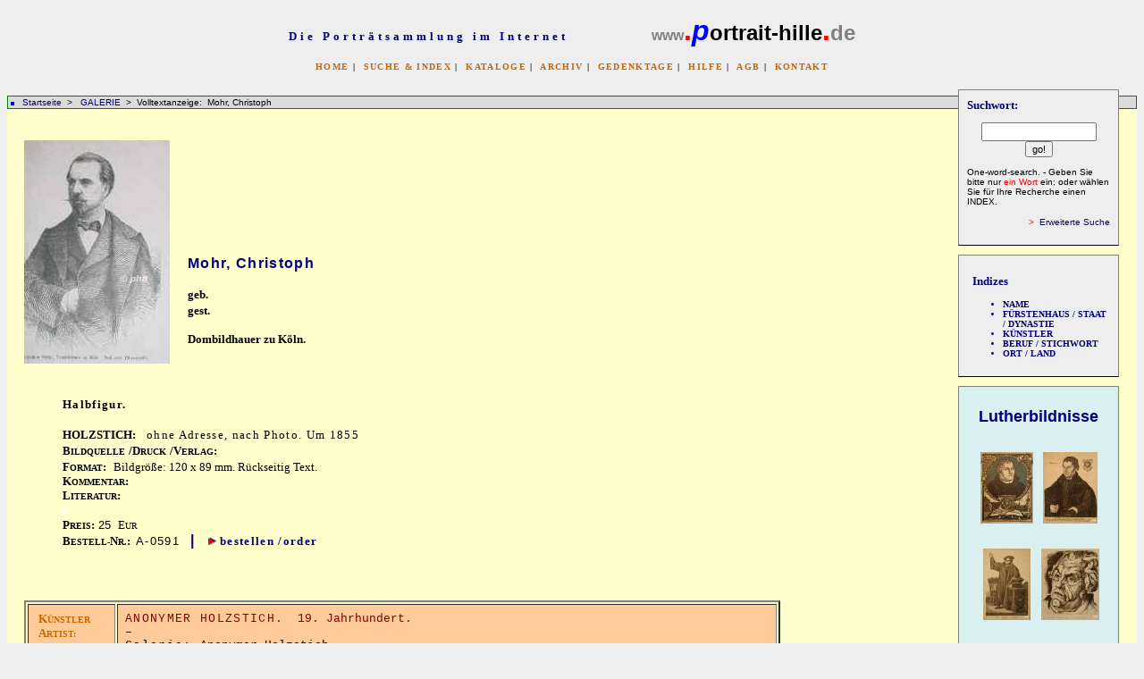

--- FILE ---
content_type: text/html
request_url: http://www.portrait-hille.de/kap07/bild.asp?catnr1=1910&seqnr=2016
body_size: 21732
content:
<!DOCTYPE HTML PUBLIC "-//W3C//DTD HTML 4.01 Transitional//EN"
       "http://www.w3.org/TR/html4/loose.dtd">


<html>
<head>
 

<title>Mohr, Christoph,  -  / portrait-hille.de / PORTRAIT ANTIQUARIAT HILLE - BERLIN</title>


<meta http-equiv="content-type" content="text/html; charset=ISO-8859-1">
<meta http-equiv="Content-Style-Type" content="text/css">

<meta NAME="description" CONTENT="Die Portraitsammlung im ANTIQUARIAT HILLE in BERLIN ist eine Spezialsammlung von ca. 11.000 graphischen Bildnissen aller Epochen. Der Bestand wird über eine Online-Datenbank und Indizes erschlossen. Die Porträts werden in Abbildungen präsentiert, mit Blattbeschreibungen und mit kurzen biographischen Notizen zu den dargestellten Personen und zu den Künstlern.">
<meta NAME="keywords" CONTENT="Mohr, Christoph,  - , , , Dombildhauer zu Köln., HOLZSTICH:, ohne Adresse, nach Photo.  Um 1855, Porträt, Porträts, portrait, portraits, portr&Aumlt, Bildnis, Graphik, graphic, art, Kupferstich, Lithographie, Holzschnitt, Radierung, Aquatinta, Schabkunst, Mezzotinto, Handzeichnung, Kunst, Künstler, artist, icon, Ikonographie, Datenbank, database, Index, Indizes, Gedenktag, Anniversaries, Jubiläum, Genealogie, genealogy, Fürstenhaus, Staat, Dynastie, Sammlung, collection, antique, antiquariat, Portrait-Sammlung Hille Berlin">
<meta NAME="robots" CONTENT="index,follow,all">
<meta NAME="author" CONTENT="Portraitsammlung Hille, Berlin">
<meta NAME="copyright" CONTENT="Copyright (c) 2000-2008 - www.portrait-hille.de - Antiquariat Hille, Berlin">
<meta NAME="date" CONTENT="2008-04-10">
<meta NAME="language" CONTENT="de,en">

<link rel="stylesheet" type="text/css" href="styleKap07.css">


</head>

<body bgcolor="#EEEEEE">

<a name="top"></a>

<div id="kopf">


<p align="center"><font face="Verdana" size="2" color="#000080"><span style="letter-spacing: 3pt"><b>Die
                Porträtsammlung im Internet</b>
                &nbsp;&nbsp;&nbsp;&nbsp;&nbsp;&nbsp;&nbsp;&nbsp;&nbsp;&nbsp;</span></font>
                <font face="Arial"><font color="#808080"><b>&nbsp;&nbsp;
www</b></font><b><font size="6" color="#FF0000">.</font><font color="#0000FF" size="6"><i>p</i></font><font size="5" color="#000000">ortrait-hille</font><font color="#FF0000" size="6">.</font><font color="#808080" size="5">de</font></b></font></p>

<p align="center"><b><span style="letter-spacing: 1pt"><font face="Verdana" size="1">
<a href="../default.asp" style="color: #CC6600" title="Startseite">HOME</a>&nbsp;|&nbsp; 
<a href="../inx/suche_name.asp" style="color: #CC6600" title="Search and Index">SUCHE &amp; INDEX</a>&nbsp;|&nbsp;
        <a href="../kataloge/katstart.asp" style="color: #CC6600" title="Catalogues">KATALOGE</a>&nbsp;|&nbsp;
        <a href="../archiv/archiv.asp" style="color: #CC6600" title="Archives">ARCHIV</a>&nbsp;|&nbsp;
		 <a href="../gedenktag/gdkstart1.asp" style="color: #CC6600" title="Anniversaries">GEDENKTAGE</a>&nbsp;|&nbsp;
		 <a href="../hilfe/hilfe.asp" style="color: #CC6600" title="Help">HILFE</a>&nbsp;|&nbsp;
        <a href="../agb/agb.asp" style="color: #CC6600" title="General Conditions">AGB</a>&nbsp;|&nbsp;
<a href="../agb/kontakt_dt.asp" style="color: #CC6600" title="Contact">KONTAKT<br>
</a><font color="#EEEEEE">x</font></font></span></b></p>



</div><!-- end kopf-->


	<div class="BoxRechts4">
	
<div class="Block">
  <div align="left">
                  

          
  <script Language="JavaScript" Type="text/javascript"><!--
function FrontPage_Form1_Validator(theForm)
{

  if (theForm.inx1.value == "")
  {
    alert("Please enter a value for the \"inx1\" field.");
    theForm.inx1.focus();
    return (false);
  }

  if (theForm.inx1.value.length < 3)
  {
    alert("Please enter at least 3 characters in the \"inx1\" field.");
    theForm.inx1.focus();
    return (false);
  }

  if (theForm.inx1.value.length > 20)
  {
    alert("Please enter at most 20 characters in the \"inx1\" field.");
    theForm.inx1.focus();
    return (false);
  }

  var checkOK = "ABCDEFGHIJKLMNOPQRSTUVWXYZabcdefghijklmnopqrstuvwxyzƒŠŒŽšœžŸÀÁÂÃÄÅÆÇÈÉÊËÌÍÎÏÐÑÒÓÔÕÖØÙÚÛÜÝÞßàáâãäåæçèéêëìíîïðñòóôõöøùúûüýþÿ0123456789-. , ' \" \t\r\n\f";
  var checkStr = theForm.inx1.value;
  var allValid = true;
  var validGroups = true;
  for (i = 0;  i < checkStr.length;  i++)
  {
    ch = checkStr.charAt(i);
    for (j = 0;  j < checkOK.length;  j++)
      if (ch == checkOK.charAt(j))
        break;
    if (j == checkOK.length)
    {
      allValid = false;
      break;
    }
  }
  if (!allValid)
  {
    alert("Please enter only letter, digit, whitespace and \". , ' \"\" characters in the \"inx1\" field.");
    theForm.inx1.focus();
    return (false);
  }
  return (true);
}
//--></script><form method="POST" action="kurztextanzeige.asp" name="FrontPage_Form1" onsubmit="return FrontPage_Form1_Validator(this)" language="JavaScript">
<font face="Verdana" size="2"><font color="#000080"><b>Suchwort:</b></font></font>
<p align="center">
<input type="text" name="inx1" size="14" maxlength="20">
                          <input type="submit" value="go!" name="inx1such" style="font-family: Arial; font-size: 8pt"></p>
                          <p align="left">
				<font face="Arial" size="1">One-word-search. - Geben Sie bitte nur <font color="#FF0000">ein Wort</font> ein; oder wählen Sie für Ihre Recherche einen INDEX.
                </font>
                          </p>
       
                          <p align="right">
                <font face="Arial" size="1"><font color="#FF0000">&gt;</font>&nbsp;
                <a href="suche2.asp">Erweiterte Suche</a>
                </font>
                          </p>
                  </form>   


  </div>
</div>	

<div class="Block">
  <div align="left">
<p align="left" style="line-height:14pt">
                  
                  <b>
                  <font face="Verdana" size="2" color="#000080">&nbsp; </font>


                  <font face="Verdana" color="#000080" size="2">Indizes</font></b>


<font face="Verdana" size="1" color="#000080">
                  <ul style="list-style-type:disc">
                    <li><b><a href="../inx/suche_name.asp" title="INDEX Name A-Z">NAME</a></b></li>
                    <li><b><a href="../inx/inx_staat.asp" title="INDEX Fuerstenhaus-State-Dynasty">FÜRSTENHAUS
                      / STAAT / DYNASTIE</a></b></li>
                    <li><b><a href="../inx/inxkue_a_d.asp" title="INDEX Artist A-Z">KÜNSTLER</a></b></li>
                    <li><b><a href="../inx/inxstich_a_d.asp" title="INDEX Profession-Keyword">BERUF / STICHWORT</a></b></li>
                    <li><b><a href="../inx/inxort_a_d.asp" title="INDEX Place-Country">ORT / LAND</a></b></li>
                  </ul>
                  </font>
</p>
  </div>
</div>

<div class="Block" style="background-color:#D9EFF0">
  <div align="center">
  <h2><font face="Arial" size="4" color="#000080"><a href="../luth1/lutfram.asp">Lutherbildnisse</a></font></h2>
                  <div align="center">
                    <center>
                    <table border="0" cellpadding="2">
                      <tr>
                        <td width="50%">
                          <p align="center"><a href="../luth1/lutfram.asp"><img border="0" src="../images/LU_DSC04868.jpg" alt="Martin Luther Portrait" width="59" height="80"></a></td>
                        <td width="50%">
                          <p align="center"><a href="../luth1/lutfram.asp"><img border="0" src="../images/LU_DSC04921.jpg" alt="Martin Luther Portrait" width="61" height="80"></a></td>
                      </tr>
                      <tr>
                        <td width="50%">
                          <p align="center"><a href="../luth1/lutfram.asp"><img border="0" src="../images/LU_DSC05350.jpg" alt="Martin Luther Portrait" width="53" height="80"></a></td>
                        <td width="100%">
                          <p align="center"><a href="../luth1/lutfram.asp"><img border="0" src="../images/LU_DSC04965.jpg" alt="Martin Luther Portrait" width="65" height="80"></a></td>
                      </tr>
                    </table>
                    </center>
                  </div>
  <p>
  <b><a href="../luth1/lutfram.asp"><font color="#000080" face="Arial" size="2">Online-Katalog<br>
  erscheint in Kürze</font><font color="#000080" face="Verdana" size="1"><br>
  </font></a></b></p>
  </div>
</div>

<div class="Block" style="background-color:#FFBC79">
  <div align="center">


                      <p id="denk" align="center" style="background-color:#008080"><b><a href="../gedenktag/gdkstart1.asp" title="Anniversaries"><font color="#FFFF00" size="2" face="Verdana">
                Gedenktage </font></a></b></p>

                  <div align="center">
<span style="LETTER-SPACING: 1pt"><a href="Bildliste.asp?catnr1=3541" title="Adelung, Johann Christop"><font face="Verdana" color="#000000" size="1">
                          <b>Adelung, Johann Christop</b><br>
                          1732-1806</font></a></span>
                   
                  
                          <p align="center"><font face="Arial" size="2"><a href="bildliste.asp?catnr1=3541"><img src="../holiday/images/thumb/dsc02230.jpg" title="Adelung, Johann Christop 1732-1806" alt="Adelung, Johann Christop 1732-1806" width="58" height="80" border="1"></a></font>
                          </p>
                   
                  
                          <p align="center"><span style="LETTER-SPACING: 1pt"><font color="#000000" face="Verdana" size="1"><b><a href="Bildliste.asp?catnr1=3541">275.
                          Geburtstag<br>
                          8. Aug. 2008</a></b></font></span>
                          </p>
                   
                  </div>

    
                    <p id="denk" align="center" style="background-color:#008080"><b><a href="../gedenktag/gdkstart1.asp" title="Gedenktage"><font color="#FFFF00" size="2" face="Verdana">
                      Anniversaries ... </font></a></b></p>
            


  </div>
</div>
<div class="Block">
  <div align="center">
    <font color="#000080" size="1" face="Arial"> 
		<span style="letter-spacing: 0,5"><b>Status:&nbsp; 20.07.2008</b></span></font>
<br>
  <font color="#000080" size="1" face="Arial"> 
		<span style="letter-spacing: 0,5"><b>Datum:&nbsp; 20.01.2026</b></span></font>
  </div>
</div>
	</div><!--end BoxRechts4-->


<div id="inhalt">

<p align="left" style="border:solid 1px green; padding:1px; background-color:#DBDBDB">
<img border="0" src="../images/bd1026aa.gif" width="6" height="5"><font face="Arial" size="1" color="#000000">&nbsp;&nbsp;
<a href="../default.asp">Startseite</a> &nbsp;&gt;&nbsp;&nbsp;
<a href=bildliste.asp?catnr1=1910>GALERIE </a>&nbsp;&gt;&nbsp;&nbsp;Volltextanzeige:&nbsp;&nbsp;Mohr, Christoph</a></font></p>

  <table border="0" width="70%">
    <tr>
      <td>


  <div align="left">
<table border="0" cellspacing="15" bgcolor="#FFFFCC" align="left">
<tr>

<td align="left" valign="top">
<img src="../holiday/images/dsc00591.jpg" alt="Mohr, Christoph,  - , , , Dombildhauer zu Köln., Portrait, HOLZSTICH:, ohne Adresse, nach Photo.  Um 1855" title="Mohr, Christoph,  - , , , Dombildhauer zu Köln., Portrait, HOLZSTICH:, ohne Adresse, nach Photo.  Um 1855" border="0">
</td>

<td align="left" valign="bottom" width="100%">
<table border="0" width="100%" bgcolor="#FFFFCC">
<tbody>
<tr>
<td valign="bottom"><b><font size="3" color="#000080"><span style="letter-spacing: 1pt">Mohr, Christoph</span></font></b>
<p><font face="Verdana" size="2"><b>geb.&nbsp;</b></font>
<font face="Verdana" size="2"><b> &nbsp; <br>gest.&nbsp;</b></font>
<font face="Verdana" size="2"><b>&nbsp; </b></font></p>
<p><font face="Verdana" size="2"><b>Dombildhauer zu Köln.</b></font></p>
              </td>
            </tr>
          </tbody>
        </table>
		</td>
	</tr>


    <tr>
	<td valign="top" colspan="2">
      <div align="left">
        <table border="0" width="100%" bgcolor="#FFFFCC">
          <tbody>
            <tr>
              <td valign="bottom">
                <blockquote>
                  <p>
                <font face="Verdana" size="2"><span style="letter-spacing: 1pt"><b>Halbfigur.</b></span></font>
                <font face="Arial" size="2">&nbsp;</font>
                  <p><font face="Verdana" size="2"><b>HOLZSTICH:</b></font>
                  <font face="Arial" size="2">&nbsp; </font>
                  <span style="letter-spacing: 1pt"><font face="Verdana" size="2">ohne Adresse, nach Photo.  Um 1855&nbsp;</font></span>
                  <b><font face="Verdana" size="2"><br>B</font><font face="Verdana" size="1">ILDQUELLE</font>
                  <font face="Verdana" size="2">/D</font><font face="Verdana" size="1">RUCK</font>
                  <font face="Verdana" size="2">/V</font><font face="Verdana" size="1">ERLAG</font><font face="Verdana" size="2">:</font></b><font face="Arial" size="2" color="#800080">&nbsp;
                  </font><font face="Verdana" size="2" color="#000000"></font>
                  <font face="Arial" size="2"><br></font>
                  <b><font face="Verdana" size="2">F</font><font face="Verdana" size="1">ORMAT</font><font face="Verdana" size="2">:</font></b><font face="Arial" size="2">&nbsp;</font>
                  <font face="Verdana" size="2"><font color="#000000">Bildgröße: 120 x 89 mm. Rückseitig Text.</font><br></font>
                  <b><font face="Verdana" size="2">K</font><font face="Verdana" size="1">OMMENTAR</font><font face="Verdana" size="2">:</font></b><font face="Arial" size="2">&nbsp;</font>
                  <font face="Verdana" size="2"><font color="#000000"></font><br></font>
                  <b><font face="Verdana" size="2">L</font><font face="Verdana" size="1">ITERATUR</font><font face="Verdana" size="2">:</font></b><font face="Arial" size="2">&nbsp;</font>
                  <span style="letter-spacing: 1pt"><i><font face="Verdana" size="2" color="#000000"></font></i></span>
		<font face="Arial" size="2">
                  <span style="letter-spacing: 1pt"><i>
                <br>
                <font color="#FFFFFF">x</font>
                  </i></span>
                  <br>
                </font>
                  <b>
                  <font face="Verdana" size="2">P</font><font face="Verdana" size="1">REIS</font><font face="Verdana" size="2">:</font></b><font face="Arial" size="2">&nbsp;25&nbsp;</font>
                  <font face="Verdana"><font size="2">E</font><font size="1">UR</font></font><font face="Arial" size="2">&nbsp;
                  </font><i><font face="Arial" size="2" color="#808080"></font></i>
                  <font face="Arial" size="2"><br></font><b><font face="Verdana" size="2">B</font></b><b><font face="Verdana" size="1">ESTELL-</font><font face="Verdana" size="2">N</font><font face="Verdana" size="1">R.</font><font face="Verdana" size="2">:&nbsp;</font></b><font face="Verdana" size="2"><b>
                  </b></font><font face="Arial" size="2"><span style="letter-spacing: 1pt">A-0591</span>&nbsp;
                  </font><b><font color="#000080">&nbsp;|&nbsp;&nbsp;&nbsp; </font></b><img border="0" src="../imag/pfeil1.gif">&nbsp;<b><font size="2" face="Verdana" color="#CC6600"><span style="letter-spacing: 1pt"><a href="../agb/kontakt_dt.asp">bestellen /order</a>
                  </span></font></b>
                  </p>
                </blockquote>


                </font>

              </td>
            </tr>
            <tr>
              <td valign="bottom">
                &nbsp;
              </td>
            </tr>
          </tbody>
        </table>
      </div>
    </tr>
<tr>
	<td valign="top" colspan="2">
      <div align="left">
        <table border="2" width="100%" bgcolor="#FFFFCC" cellpadding="8">
          <tbody>
            <tr>
            <td style="background-color: #FFCC99; border: 1 solid #CC6600" valign="top">
              <font color="#CC6600"><b><font face="Verdana" size="2">&nbsp;K</font></b><font face="Verdana" size="1"><b>ÜNSTLER</b></font><b><font face="Verdana" size="1"><br>
              &nbsp;</font><font face="Verdana" size="2">A</font><font face="Verdana" size="1">RTIST:</font></b></font>
            </td>
            <td style="background-color: #FFCC99; border: 1 solid #CC6600" width="90%">
              
 <font face="Courier New" size="2">




<span style="letter-spacing: 1pt"><font color="#800000" face="Courier New" size="2">
<span style="text-transform: uppercase">Anonymer Holzstich.</span></font></span>&nbsp;
<font color="#800000">19. Jahrhundert.</font>&nbsp;&nbsp;&nbsp;<br>
                         – <br>
<span style="letter-spacing: 1pt">Galerie: </span>
Anonymer Holzstich&nbsp; 
<a href=kue1.asp?KNr=7531></a> 
              <hr align="left" width="70%" size="1">

 &nbsp;</font>
             

            </td>
          </tr>
            <tr>
            <td style="background-color: #FFCC99; border: 1 solid #CC6600" valign="top">
              <font color="#CC6600"><b><font face="Verdana" size="2">&nbsp;L</font><font face="Verdana" size="1">ITERATUR</font><font face="Verdana" size="2"><br>
              &nbsp;S</font><font face="Verdana" size="1">OURCE:</font></b></font>
            </td>
            <td style="background-color: #FFCC99; border: 1 solid #CC6600" width="90%">
             <font face="Courier New" size="2">
              
&nbsp;</font>
            </td>
            </tr>
            <tr>
            <td style="background-color: #FFCC99; border: 1 solid #CC6600" valign="top">
              <font face="Verdana" size="2" color="#CC6600"><b>&nbsp;G</b></font><font color="#CC6600"><b><font face="Verdana" size="1">EDENKTAG:</font></b></font>
            </td>
            <td style="background-color: #FFCC99; border: 1 solid #CC6600" width="90%">
              <font face="Courier New" size="2">
              
&nbsp;</font>
            </td>
            </tr>
            <tr>
            <td style="background-color: #FFCC99; border: 1 solid #CC6600" valign="top">
              &nbsp;<b><font face="Verdana" size="2" color="#CC6600">G</font><font color="#CC6600" face="Verdana" size="1">ENEALOGIE</font><font face="Verdana" size="2" color="#CC6600">:</font></b>
            </td>
            <td style="background-color: #FFCC99; border: 1 solid #CC6600" width="90%">
              <font face="Courier New" size="2">
&nbsp;</font>
            </td>
            </tr>
            <tr>
            <td style="background-color: #FFCC99; border: 1 solid #CC6600" valign="top">
              &nbsp;<b><font color="#CC6600" face="Verdana" size="2">S</font><font color="#CC6600" face="Verdana" size="1">EARCH
              in</font><font color="#CC6600" face="Verdana" size="2"><br>
              &nbsp;I</font><font color="#CC6600" face="Verdana" size="1">NTERNET</font><font color="#CC6600" face="Verdana" size="2">:&nbsp;
              </font></b>
            </td>
            <td style="background-color: #FFCC99; border: 1 solid #CC6600" width="90%">
<font face="Courier New" size="2" color="#000080">
<a href=../goog/googl2.asp?catnr1=1910&seqnr=2016>Mohr Christoph</a> </font>
            </td>
          </tr>

        </table>
      </div>
</tr>
    <tr>
	<td valign="top" colspan="2">
	
  <p align="right"><font face="Arial"><font size="1"><a href="#top" alt="nach oben">nach oben</a></font>&nbsp;
<a href="#top"><img border="0" src="../imag/pfeil_o.gif" alt="nach oben" width="9" height="9"></a>
</font></p>



                      <p align="left"><img border="0" src="../imag/linkspfeil.gif">&nbsp;
                      <a href=../kap07/bildliste.asp?catnr1=1910><b><font size=2>zurück zur GALERIE: &nbsp;Mohr Christoph</font></b></a> 

</p>

  <p align="center">&nbsp;</p>
  <div align="center">
    <center>
    <table border="0" cellpadding="2">
      <tr>
        <td width="100%"><p align="center"><font size="1" face="Arial"><a href="../default.asp">HOME</a>&nbsp;
              |&nbsp; <a href="../inx/suche_name.asp">SUCHE &amp; INDEX</a>&nbsp; |&nbsp; <a href="../kataloge/katstart.asp">KATALOGE</a>&nbsp; |&nbsp;
          <a href="../archiv/archiv.asp">ARCHIV</a>&nbsp; |&nbsp; <a href="../gedenktag/gdkstart1.asp">GEDENKTAGE</a>&nbsp; |&nbsp;
          <a href="../hilfe/hilfe.asp">HILFE</a>&nbsp; |&nbsp; <a href="../agb/agb.asp">AGB</a>&nbsp; |&nbsp;
          <a href="../agb/kontakt_dt.asp">KONTAKT</a><br>
          </font>
              <hr>
          <p align="center"><font size="1" face="Arial">©&nbsp; 2002-2008
                by Antiquariat Hille / Berlin&nbsp;<br>
&nbsp; </font><a href="http://www.portrait-hille.de"><b><span style="letter-spacing: 1pt"><font face="Arial" size="1" color="#000080">www.portrait-hille.de<br>
</font></span></b></a><font size="1" face="Arial">eMail :&nbsp; <a href="../agb/kontakt_dt.asp"><u>siehe
KONTAKT</u></a></font>
        </td>
      </tr>
    </table>
    </center>
  </div>
</table>
  </div>



 




</table>
</div>  <!--end inhalt-->


<p id="Fusszeile" align="center">
</p>

<p align="center"><font color="#EEEEEE">xxx</font></p>



<p align="left">
<img src="../_vti_bin/fpcount.exe/?Page=kap07/bild.asp|Custom=zaehler.gif|Digits=5" alt="Hit Counter">
</p>




</body>

</html>



















